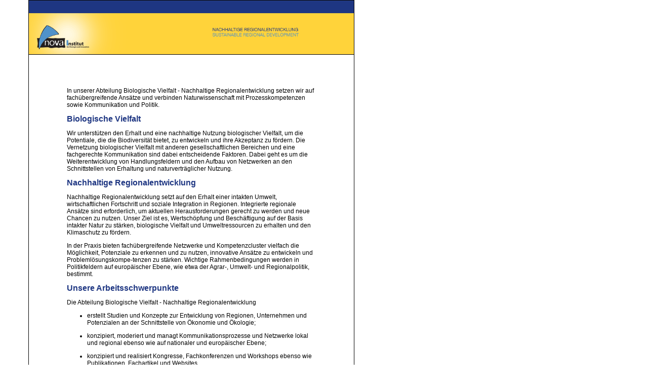

--- FILE ---
content_type: text/html; charset=UTF-8
request_url: https://www.nova-institut.de/nachhaltige_regionalentwicklung/print.php?tpl=aboutlist&lng=de
body_size: 1762
content:
<!DOCTYPE html PUBLIC "-//W3C//DTD XHTML 1.0 Transitional//EN"
    "http://www.w3.org/TR/xhtml1/DTD/xhtml1-transitional.dtd">
<html xmlns="http://www.w3.org/1999/xhtml">
<head>
<title>nova-Institut - Nachhaltige Regionalentwicklung</title>
<link rel="stylesheet" type="text/css" href="css/nova_print.css">
</head>
<body>

<a name="top"></a>
<div id="wrapper">
 <div id="header">
  <img src="./images/nova-print-head.gif" style="width:170mm;" alt="" />
 </div>
 <div id="content">
  <div class="tools">
   <ul>
    <li><a class="p" target="_new" href="print.php?tpl=aboutlist&lng=de"><img src="images/print.gif" alt="" width="11" height="9" border="0">&nbsp;Drucken</a></li>   </ul>
  </div>
  <div class="intro">
   <p><p>
	<br />
	In unserer Abteilung Biologische Vielfalt - Nachhaltige Regionalentwicklung setzen wir auf fach&uuml;bergreifende Ans&auml;tze und verbinden Naturwissenschaft mit Prozesskompetenzen sowie Kommunikation und Politik.</p>
<h1>
	Biologische Vielfalt</h1>
<p class="MsoPlainText">
	Wir unterst&uuml;tzen den Erhalt und eine nachhaltige Nutzung biologischer Vielfalt, um die Potentiale, die die Biodiversit&auml;t bietet, zu entwickeln und ihre Akzeptanz zu f&ouml;rdern. Die Vernetzung biologischer Vielfalt mit anderen gesellschaftlichen Bereichen und eine fachgerechte Kommunikation sind dabei entscheidende Faktoren. Dabei geht es um die Weiterentwicklung von Handlungsfeldern und den Aufbau von Netzwerken an den Schnittstellen von Erhaltung und naturvertr&auml;glicher Nutzung.</p>
<h1>
	Nachhaltige Regionalentwicklung</h1>
<p>
	Nachhaltige Regionalentwicklung setzt auf den Erhalt einer intakten Umwelt, wirtschaftlichen Fortschritt und soziale Integration in Regionen. Integrierte regionale Ans&auml;tze sind erforderlich, um aktuellen Herausforderungen gerecht zu werden und neue Chancen zu nutzen. Unser Ziel ist es, Wertsch&ouml;pfung und Besch&auml;ftigung auf der Basis intakter Natur zu st&auml;rken, biologische Vielfalt und Umweltressourcen zu erhalten und den Klimaschutz zu f&ouml;rdern.</p>
<p>
	In der Praxis bieten fach&uuml;bergreifende Netzwerke und Kompetenzcluster vielfach die M&ouml;glichkeit, Potenziale zu erkennen und zu nutzen, innovative Ans&auml;tze zu entwickeln und Probleml&ouml;sungskompe-tenzen zu st&auml;rken. Wichtige Rahmenbedingungen werden in Politikfeldern auf europ&auml;ischer Ebene, wie etwa der Agrar-, Umwelt- und Regionalpolitik, bestimmt.</p>
<h1>
	Unsere Arbeitsschwerpunkte</h1>
<p>
	Die Abteilung Biologische Vielfalt - Nachhaltige Regionalentwicklung</p>
<ul>
	<li>
		erstellt Studien und Konzepte zur Entwicklung von Regionen, Unternehmen und Potenzialen an der Schnittstelle von &Ouml;konomie und &Ouml;kologie;</li>
</ul>
<ul>
	<li>
		konzipiert, moderiert und managt Kommunikationsprozesse und Netzwerke lokal und regional ebenso wie auf nationaler und europ&auml;ischer Ebene;</li>
</ul>
<ul>
	<li>
		konzipiert und realisiert Kongresse, Fachkonferenzen und Workshops ebenso wie Publikationen, Fachartikel und Websites.</li>
</ul>
</p>
  </div>
 </div>
  <div class="clear"></div>
 <div id="footer">
  <img src="./images/nova-print-footer.png" style="width:120mm;" alt="" />
 </div>
<script defer src="https://static.cloudflareinsights.com/beacon.min.js/vcd15cbe7772f49c399c6a5babf22c1241717689176015" integrity="sha512-ZpsOmlRQV6y907TI0dKBHq9Md29nnaEIPlkf84rnaERnq6zvWvPUqr2ft8M1aS28oN72PdrCzSjY4U6VaAw1EQ==" data-cf-beacon='{"version":"2024.11.0","token":"341f3127736943a9a69918e7a4cdd6b5","r":1,"server_timing":{"name":{"cfCacheStatus":true,"cfEdge":true,"cfExtPri":true,"cfL4":true,"cfOrigin":true,"cfSpeedBrain":true},"location_startswith":null}}' crossorigin="anonymous"></script>
</body>
</html>


--- FILE ---
content_type: text/css
request_url: https://www.nova-institut.de/nachhaltige_regionalentwicklung/css/nova_print.css
body_size: 1628
content:


page { size:auto; margin:2.0cm; }

html, body
{
	padding:0px;
	margin:0px;
	border:0px;
	background-color:#ffffff;
	font-size:12px;
	font-family:arial, sans-serif;
}

a:link, a:visited, a:hover, a:focus, a:active { font-weight:bold; text-decoration:none; }

div {  }

p {}

h1{
	font-size:16px;
	font-weight:bold;
	color:#1e3682;
}

h2{
	font-size:13px;
	font-weight:bold;
}
h3{
	font-size:12px;
	font-weight:bold;
}

h4{
	font-size:12px;
	font-weight:bold;
}
h5{
	font-size:12px;
	font-weight:bold;
}

#wrapper {
	position: relative;
	width: 170mm;
}

#content {
	background-color: #fff;
	width: 130mm;
	padding: 10mm 20mm 10mm 20mm;
	margin:0 auto;
	border:1px solid;
}

div.tools { display:none; }

div.tools ul { text-align:right; }
div.tools li { list-style: none inside; display:inline; padding:4px; }
div.tools li a { text-decoration:none; }

div.be { margin-bottom:30px; }

div.bethumb { float:left; padding-right:10px; padding-bottom:5px; }
div.beheader {}
div.beheader h1 {}
div.betext { }
div.betext p { 	
	font-size: 12px;
	text-align:left;
	line-height:16px;
	display:inline;
}

#footer p { font-size:12px; font-weight:bold; text-decoration: none; color:white; }

.clear { height:0px; clear:both }

#wrapper {
	width: 200mm;
}

#header {
	background-color: white;
	width: 170mm;
	height:28mm;
	margin:0 auto;
	border-top:1px solid;
	border-left:1px solid;
	border-right:1px solid;
}

#contentwrapper {
	width: 170mm;
	margin:0 auto;
}

#contentback {
	background-color: #dbe6f6;
	width: 170mm;
}

#footerback {
	height: 34px;
	background-color: #c7d8f0;
	width: 170mm;
}

#footer { 
	width: 170mm;
	height:12mm;
	background-color: #fff;
	text-align: center;
	margin:0 auto;
	padding:10px 0px 10px 0px;
	border-left:1px solid;
	border-right:1px solid;
	border-bottom:1px solid;
}

#footer p {margin:0;padding:14px;color:White;}

  div.error
  {
    border : 2px solid #c00000;
    padding : 1em;
    width : 40em;
    margin:1em;
  }

#nav li a.nav_a { color:white; }

div.banner
{
  margin:2px;
  padding:0px 5px 0px 5px;
  background-color: #dbe6f6;
  font-size:11px;
  font-weight:normal;
}

  label
  {
    display:block;
  }
  
  input.txt
  {
    display:block;
	margin-bottom:1em;
	padding:0.1em;
  }

div.thumb
  {
	border: 0px solid #d0d0d0;
	padding:0px;
	margin-right:15px;
	float:left;
	min-height:50px;
	width:80px;
  }

div.thumb img
  {
    border:1px solid;
  }

div.caption
  {
	border: 0px solid #d0d0d0;
	padding:0px;
	display:inline;
	float:left;
	font-weight:bold;
	margin-bottom:10px;
	width:99%;
  }

div.caption2
  {
	border: 0px solid #d0d0d0;
	padding:0px;
	display:inline;
	float:left;
	font-weight:bold;
	margin-bottom:10px;
	width:390px;
  }

div.detail
  {
    width:390px;
	border: 0px solid #d0d0d0;
	padding:0px;
	display:inline;
	float:left;
	font-size:11px;
  }

div.format
  {
    width:50px;
	border: 0px solid #d0d0d0;
	margin-top:1em;
	margin-rigth:10px;
	float:left;
  }

div.price
  {
    width:60px;
    height:16px;
	border: 0px solid #d0d0d0;
	padding-top:4px;
	margin-top:1em;
	float:right;
	font-weight:bold;
	text-align:center;
	color:#000066;
  }

div.buttons
  {
    width:320px;
	border: 0px solid #d0d0d0;
	margin-top:1em;
	float:right;
	text-align:right;
  }

  div.abstract
  {
	border-bottom: 0px solid #d0d0d0;
	border-left: 0px solid #d0d0d0;
	border-right: 0px solid #d0d0d0;
	border-top: 1px solid #d0d0d0;
	padding-top:5px;
	padding-bottom:5px;
	margin-bottom:5px;
  }

  h4.price
  {
    font-size:1em;
 	color:#7D8AC3;
	margin:0em 0em 0em 0em;
 }

  h2.caption { font-size:1.3em; margin:0.3em 0.2em 0.2em 0em; }
  h3.abstract { font-size:1.2em; }
  p.abstract { padding-left:0em; margin-top: 0em; margin-bottom:0em; }

span.hl { background-color:#d0d0ff; }

  div.left
  {
	border: 0px solid #d0d0d0;
	text-align:left;
	margin:0em 2.5em 0em 6em;
	float:left;
  }

  div.right
  {
	border: 0px solid #d0d0d0;
	text-align:left;
	width:400px;
	margin:0em 4em 0em 2em;
	float:right;
  }

  div.bottom
  {
	border-bottom: 1px solid #808080;
	border-left: 1px solid #808080;
	border-right: 1px solid #808080;
	border-top: 0px solid #808080;
	margin:0em 0em 0em 0em;
	padding:0em 0em 0em 0em;
	clear:both;
  }

ul.smap {
  margin: 0em 0em 0em 0.5em;
  padding: 0.3em 0em 0.3em 0em;
  background-color: transparent;
  color: #000;
}

.smappriv { color:red; }
a.smapcustom a { color:#000; }
.smaphmenu  { color:#000; }
.smapmenu  { color:#000; }

div.snav {
  background-color: #adc8e9;
  margin:0.1em;
  margin-top:1px;
  font-size: 11px;
  padding: 0.3em 0.2em 0.3em 0.5em;
}

ul.snav {
  text-align:left;
  margin:0.1em;
  padding: 0.3em 0em 0.3em 0em;
  color:White;
  display:inline;
  line-height:1.5em;
}

li.snav {
  list-style: none inside;
  display:inline;
  margin-left:0em;
}

a.snav {
  background-color: transparent;
  color: #fff;
  font-size: 11px;
  text-decoration: none;
  padding: 0.3em 0.3em 0.3em 0em;
}

a.snav_a {
  background-color: #5589c0;
  color: #fff;
  font-size: 11px;
  text-decoration: none;
  padding: 0.3em 0.3em 0.3em 0.3em;
}


label.cb {
	display: inline;
	color: #000000;
	vertical-align: middle;
}


.buttontext {
	font-size: 11px;
	font-style: normal;
	text-decoration:  none;
	color:    #000066;
	text-align:    center;
}

.buttontext2 {
	font-size: 11px;
	font-style: normal;
	text-decoration:  none;
	color:    #000066;
	text-align:    left;
}

ul#buttons 
{
  width:    320px;
  height:    20px;
  float: right;
  margin:     0;
  padding:    0;
  list-style:    none;
}

ul#buttons li
{
  margin:    0;
  padding: 0 4px 0 4px;
  float:    left;
  list-style:    none;
}
ul#buttons li a
{
  display:    block;
  height:    17px;
  width:    95px;
  padding-top: 3px;
  background-color:    #adc8e9;
  border-bottom: #000066 solid 1px;
  border-right: #000066 solid 1px;
  border-top: #ffffff solid 1px;
  border-left: #ffffff solid 1px;
  font-weight: normal;
}
ul#buttons li a:hover
{
  font-weight: bold;
}

.lblue { color: #8da8c9; }